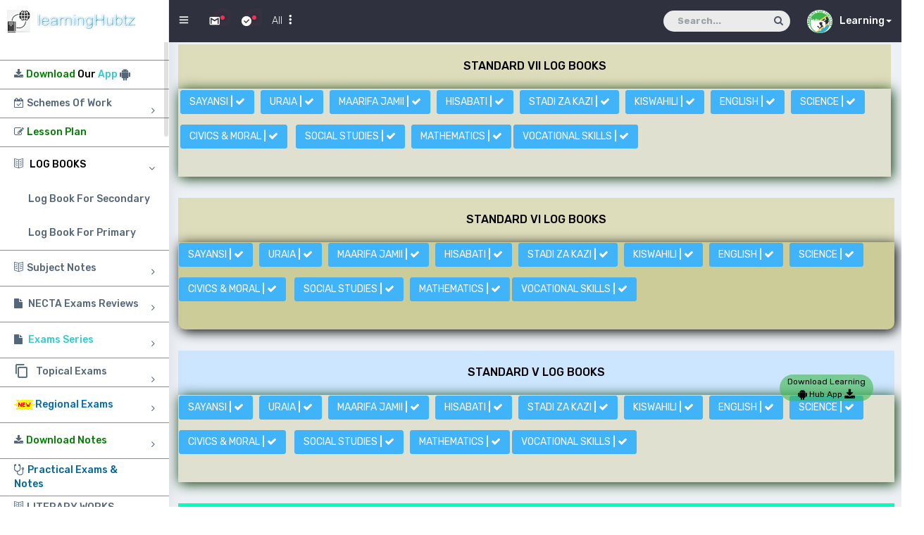

--- FILE ---
content_type: text/html; charset=UTF-8
request_url: http://learninghubtz.co.tz/log-books-for-primary-school.php
body_size: 10338
content:
<!DOCTYPE html>
<html lang="en">

<head>
<!-- Global site tag (gtag.js) - Google Analytics -->
<script async src="https://www.googletagmanager.com/gtag/js?id=UA-130626838-1"></script>
<script>
  window.dataLayer = window.dataLayer || [];
  function gtag(){dataLayer.push(arguments);}
  gtag('js', new Date());

  gtag('config', 'UA-130626838-1');
</script>
    <meta charset="utf-8">
    <meta http-equiv="X-UA-Compatible" content="IE=edge">
    <meta name="viewport" content="width=device-width, initial-scale=1">
  <meta property="og:title" content="LOG BOOKS For Primary School Teachers">
  <meta property="og:description" content="Download Log Book For Primary Schools In Tanzania, All Prepared To Fit All Teachers">
  <meta property="og:url" content="http://www.learninghubtz.co.tz/download-notes.php" />
  <meta property="og:image" content="http:www.learninghubtz.co.tz/books2.PNG">
    <meta name="keyword" content="Learning Hub learningHubtz, www.learninghubtz.co.tz, Scheme Of Work, Lesson Plan, LOG BOOKS, LESSON PLAN, Topical Exams, Necta Reviews, Past Papers, Examination Series">
    <meta property="og:type" content="article" />
    <meta name="author" content="RoofTop Technologies"> 
    <link rel="icon" type="image/png" sizes="16x16" href="plugins/images/logo.png">
    <title>LOG BOOKS FOR PRIMARY SCHOOL TEACHERS</title>
    <!-- Bootstrap Core CSS -->
    <link href="bootstrap/dist/css/bootstrap.min.css" rel="stylesheet">
    <!-- Menu CSS -->
    <link href="plugins/bower_components/sidebar-nav/dist/sidebar-nav.min.css" rel="stylesheet">
    <!-- animation CSS -->
    <link href="css/animate.css" rel="stylesheet">
    <!-- Custom CSS -->
    <link href="css/style.css" rel="stylesheet">
    <!-- color CSS -->
    <link href="css/colors/default.css" id="theme" rel="stylesheet">

    <link href="css/learning_hub.css" rel="stylesheet">

     <link rel="stylesheet" href="https://maxcdn.bootstrapcdn.com/font-awesome/4.5.0/css/font-awesome.min.css">
    
</head>

<body class="fix-header" oncopy="return false" oncut="return false" onpaste="return false">
    <!-- ============================================================== -->
    <!-- Preloader -->
    <!-- ============================================================== -->
    <div class="preloader">
        <svg class="circular" viewBox="25 25 50 50">
            <circle class="path" cx="50" cy="50" r="20" fill="none" stroke-width="2" stroke-miterlimit="10" />
        </svg>
    </div>
    <!-- ============================================================== -->
    <!-- Wrapper -->
    <!-- ============================================================== -->
    <div id="wrapper">
        <!-- ============================================================== -->
        <!-- Topbar header - style you can find in pages.scss -->
        <!-- ============================================================== -->
        <nav class="navbar navbar-default navbar-static-top m-b-0">
            <div class="navbar-header">
                <div class="top-left-part">
                    <!-- Logo -->
                    <a class="logo" href="index.php">
                        <!-- Logo icon image, you can use font-icon also --><b>
                        <!--This is dark logo icon--><img src="plugins/images/admin-logo.png" alt="home" class="dark-logo" /><!--This is light logo icon--><img src="plugins/images/admin-logo-dark.png" alt="home" class="light-logo" />
                     </b>
                        <!-- Logo text image you can use text also --><span class="hidden-xs">
                        <!--This is dark logo text--><img src="plugins/images/admin-text.png" alt="home" class="dark-logo" /><!--This is light logo text--><img src="plugins/images/admin-text-dark.png" alt="home" class="light-logo" />
                     </span> </a>
                </div>
                <!-- /Logo -->
                <!-- Search input and Toggle icon -->
                <ul class="nav navbar-top-links navbar-left">
                    <li><a href="javascript:void(0)" class="open-close waves-effect waves-light"><i class="ti-menu"></i></a></li>
                    <li class="dropdown">
                        <a class="dropdown-toggle waves-effect waves-light" data-toggle="dropdown" href="#"> <i class="mdi mdi-gmail"></i>
                            <div class="notify"> <span class="heartbit"></span> <span class="point"></span> </div>
                 </a>
                        
                        <ul class="dropdown-menu mailbox animated bounceInDown">
                            <li>
                                <div class="drop-title">Whats Is New</div>
                            </li>
                            <!--<li>
                                <div class="message-center">
                                    <a href="#">
                                        <div class="user-img"> <img src="plugins/images/users/pawandeep.jpg" alt="user" class="img-circle"> <span class="profile-status online pull-right"></span> </div>
                                        <div class="mail-contnet">
                                            <h5>Pavan kumar</h5> <span class="mail-desc">Just see the my admin!</span> <span class="time">9:30 AM</span> </div>
                                    </a>
                                
                                    <a href="#">
                                        <div class="user-img"> <img src="plugins/images/users/arijit.jpg" alt="user" class="img-circle"> <span class="profile-status away pull-right"></span> </div>
                                        <div class="mail-contnet">
                                            <h5>Arijit Sinh</h5> <span class="mail-desc">I am a singer!</span> <span class="time">9:08 AM</span> </div>
                                    </a>
                                    <a href="#">
                                        <div class="user-img"> <img src="plugins/images/users/pawandeep.jpg" alt="user" class="img-circle"> <span class="profile-status offline pull-right"></span> </div>
                                        <div class="mail-contnet">
                                            <h5>Pavan kumar</h5> <span class="mail-desc">Just see the my admin!</span> <span class="time">9:02 AM</span> </div>
                                    </a>
                                </div>
                            </li>-->
                            <li>
                            <!--    <a class="text-center" href="javascript:void(0);"> <strong>See all notifications</strong> <i class="fa fa-angle-right"></i> </a>-->
                            </li>
                        </ul>
                        <!-- /.dropdown-messages -->

                                            </li>
                    <!-- .Task dropdown -->
                    <li class="dropdown">
                        <a class="dropdown-toggle waves-effect waves-light" data-toggle="dropdown" href="#"> <i class="mdi mdi-check-circle"></i>
                            <div class="notify"><span class="heartbit"></span><span class="point"></span></div>
                        </a>
                        <ul class="dropdown-menu dropdown-tasks animated slideInUp">
                            <li>
                                <a href="#">
                                    <div>
                                        <p> <strong>Schemes Of Work</strong> <span class="pull-right text-muted">100% Completed</span> </p>
                                        <div class="progress progress-striped active">
                                            <div class="progress-bar progress-bar-success" role="progressbar" aria-valuenow="100" aria-valuemin="0" aria-valuemax="100" style="width: 100%"> <span class="sr-only">100% Complete (success)</span> </div>
                                        </div>
                                    </div>
                                </a>
                            </li>
                            <li class="divider"></li>
                            <li>
                                <a href="#">
                                    <div>
                                        <p> <strong>Lesson Notes</strong> <span class="pull-right text-muted">100% Complete</span> </p>
                                        <div class="progress progress-striped active">
                                            <div class="progress-bar progress-bar-info" role="progressbar" aria-valuenow="20" aria-valuemin="0" aria-valuemax="100" style="width: 100%"> <span class="sr-only">100% Complete</span> </div>
                                        </div>
                                    </div>
                                </a>
                            </li>
                            <li class="divider"></li>
                            <li>
                                <a href="#">
                                    <div>
                                        <p> <strong>Necta Reviews</strong> <span class="pull-right text-muted">90% Complete</span> </p>
                                        <div class="progress progress-striped active">
                                            <div class="progress-bar progress-bar-warning" role="progressbar" aria-valuenow="90" aria-valuemin="0" aria-valuemax="100" style="width: 90%"> <span class="sr-only">90% Complete </span> </div>
                                        </div>
                                    </div>
                                </a>
                            </li>
                            <li class="divider"></li>
                            <li>
                                <a href="#">
                                    <div>
                                        <p> <strong>Lesson Plan For Teachers</strong> <span class="pull-right text-muted">60% Complete</span> </p>
                                        <div class="progress progress-striped active">
                                            <div class="progress-bar progress-bar-danger" role="progressbar" aria-valuenow="60" aria-valuemin="0" aria-valuemax="100" style="width: 60%"> <span class="sr-only">60% Complete (danger)</span> </div>
                                        </div>
                                    </div>
                                </a>
                            </li>
                           
                        </ul>                    </li>
                    <!-- .Megamenu -->
                    <li class="mega-dropdown"> <a class="dropdown-toggle waves-effect waves-light" data-toggle="dropdown" href="#"><span class="hidden-xs">All</span> <i class="icon-options-vertical"></i></a>
                        <ul class="dropdown-menu mega-dropdown-menu animated bounceInDown">
                            <li class="col-sm-3">
                                <ul>
                                    <li class="dropdown-header"><b>FORM VI NECTA REVIEWS</b></li>
                                    <li><a href="form6-necta-exams-reviews.php?sb=Z3M%3D">GENERAL STUDIES</a></li>
                                    <li><a href="form6-necta-exams-reviews.php?sb=cGh5c2ljcw%3D%3D">PHYSICS</a></li>
                                    <li><a href="form6-necta-exams-reviews.php?sb=YmlvbG9neQ%3D%3D">BIOLOGY</a></li>
                                    <li><a href="form6-necta-exams-reviews.php?sb=Y2hlbWlzdHJ5">CHEMISTRY</a></li>
                                    <li><a href="form6-necta-exams-reviews.php?sb=bWF0aGVtYXRpY3M%3D">ADV. MATHEMATICS</a></li>
                                    <li><a href="form6-necta-exams-reviews.php?sb=YmFt">B.A.M</a></li>
                                    <li><a href="form6-necta-exams-reviews.php?sb=aGlzdG9yeQ%3D%3D">HISTORY</a></li>
                                    <li><a href="form6-necta-exams-reviews.php?sb=Z2VvZ3JhcGh5">GEOGRAPHY</a></li>
                                    <li><a href="form6-necta-exams-reviews.php?sb=a2lzd2FoaWxp">KISWAHILI</a></li>
                                    <li><a href="form6-necta-exams-reviews.php?sb=bGFuZ3VhZ2U%3D">ENGLISH-LANGUAGE</a></li>
                                    <li><a href="form6-necta-exams-reviews.php?sb=ZWNvbm9taWNz">ECONOMICS</a></li>
                                    <li><a href="form6-necta-exams-reviews.php?sb=Y29tbWVyY2U%3D">COMMERCE</a></li>
                                    <li><a href="form6-necta-exams-reviews.php?sb=YWNjb3VudHM%3D">ACCOUNTS</a></li>
                                    
                                </ul>
                            </li>
                            <li class="col-sm-3">
                                <ul>
                                    <li class="dropdown-header"><b>FORM IV NECTA REVIEWS</b></li>
                                    <li><a href="form4-necta-exams-reviews.php?sb=Y2l2aWNz">CIVICS</a></li>
                                    <li><a href="form4-necta-exams-reviews.php?sb=cGh5c2ljcw%3D%3D">PHYSICS</a></li>
                                    <li><a href="form4-necta-exams-reviews.php?sb=YmlvbG9neQ%3D%3D">BIOLOGY</a></li>
                                    <li><a href="form4-necta-exams-reviews.php?sb=Y2hlbWlzdHJ5">CHEMISTRY</a></li>
                                    <li><a href="form4-necta-exams-reviews.php?sb=bWF0aGVtYXRpY3M%3D">MATHEMATICS</a></li>
                                    <li><a href="form4-necta-exams-reviews.php?sb=aGlzdG9yeQ%3D%3D">HISTORY</a></li>
                                    <li><a href="form4-necta-exams-reviews.php?sb=Z2VvZ3JhcGh5">GEOGRAPHY</a></li>
                                    <li><a href="form4-necta-exams-reviews.php?sb=a2lzd2FoaWxp">KISWAHILI</a></li>
                                    <li><a href="form4-necta-exams-reviews.php?sb=ZW5nbGlzaA%3D%3D">ENGLISH</a></li>
                                    <li><a href="form4-necta-exams-reviews.php?sb=bGl0ZXJhdHVyZQ%3D%3D">ENG-LITERATURE</a></li>
                                    <li><a href="form4-necta-exams-reviews.php?sb=Y29tbWVyY2U%3D">COMMERCE</a></li>
                                    <li><a href="form4-necta-exams-reviews.php?sb=YmtlZXBpbmc%3D">B/KEEPING</a></li>
                                </ul>
                                


                               
                            </li>
                            <li class="col-sm-3">
                                <ul>
                                    <li class="dropdown-header"><b>FORM II NECTA REVIEWS</b></li>
                                   <li><a href="form2-necta-exams-reviews.php?sb=Y2l2aWNz">CIVICS</a></li>
                                    <li><a href="form2-necta-exams-reviews.php?sb=cGh5c2ljcw%3D%3D">PHYSICS</a></li>
                                    <li><a href="form2-necta-exams-reviews.php?sb=YmlvbG9neQ%3D%3D">BIOLOGY</a></li>
                                    <li><a href="form2-necta-exams-reviews.php?sb=Y2hlbWlzdHJ5">CHEMISTRY</a></li>
                                    <li><a href="form2-necta-exams-reviews.php?sb=bWF0aGVtYXRpY3M%3D">MATHEMATICS</a></li>
                                    <li><a href="form2-necta-exams-reviews.php?sb=aGlzdG9yeQ%3D%3D">HISTORY</a></li>
                                    <li><a href="form2-necta-exams-reviews.php?sb=Z2VvZ3JhcGh5">GEOGRAPHY</a></li>
                                    <li><a href="form2-necta-exams-reviews.php?sb=a2lzd2FoaWxp">KISWAHILI</a></li>
                                    <li><a href="form2-necta-exams-reviews.php?sb=ZW5nbGlzaA%3D%3D">ENGLISH</a></li>
                                    <li><a href="form2-necta-exams-reviews.php?sb=Y29tbWVyY2U%3D">COMMERCE</a></li>
                                    <li><a href="form2-necta-exams-reviews.php?sb=YmtlZXBpbmc%3D">B/KEEPING</a></li>
                                </ul>
                            </li>
                            <li class="col-sm-3">
                                <ul>
                                    <li class="dropdown-header">STD VII NECTA REVIEWS</li>
                                    <li><a href="std7-necta-exams-reviews.php?sb=c2F5YW5zaQ%3D%3D">SAYANSI</a></li>

<li><a href="std7-necta-exams-reviews.php?sb=bWFhcmlmYV9qYW1paQ%3D%3D">MAARIFA JAMII</a></li>

<li><a href="std7-necta-exams-reviews.php?sb=a2lzd2FoaWxp">KISWAHILI</a></li>

<li><a href="std7-necta-exams-reviews.php?sb=ZW5nbGlzaA%3D%3D">ENGLISH</a></li>

<li><a href="std7-necta-exams-reviews.php?sb=aGlzYWJhdGk%3D">HISABATI</a></li>

<li><a href="std7-necta-exams-reviews.php?sb=c2NpZW5jZQ%3D%3D">SCIENCE</a></li>

<li><a href="std7-necta-exams-reviews.php?sb=c29jaWFsX3N0dWRpZXM%3D">SOCIAL STUDIES</a></li>

<li><a href="std7-necta-exams-reviews.php?sb=bWF0aGVtYXRpY3M%3D">MATHEMATICS</a></li>



                                    
                                </ul>
                            </li>
                        </ul>                    </li>
                    <!-- /.Megamenu -->
                </ul>
                <ul class="nav navbar-top-links navbar-right pull-right">
                    <li>
                        <form role="search" class="app-search hidden-sm hidden-xs m-r-10">
                            <input type="text" placeholder="Search..." class="form-control"> <a href=""><i class="fa fa-search"></i></a> </form>
                    </li>
                    <li class="dropdown">
                        <a class="dropdown-toggle profile-pic" data-toggle="dropdown" href="#"> <img src="plugins/images/users/varun.jpg" alt="user-img" width="36" class="img-circle"><b class="hidden-xs">Learning</b><span class="caret"></span> </a>
                        <ul class="dropdown-menu dropdown-user animated flipInY">
                            <li>
                                <div class="dw-user-box">
                                    <div class="u-img"><img src="plugins/images/learning-hub.jpg" alt="user" /></div>
                                    <div class="u-text"><h4>Learning Hub Tanzania</h4>
                                        <p class="text-muted">info@learninghubtz.co.tz</p>
                                        
                                        </div>
                                </div>
                            </li>
                           <!-- <li role="separator" class="divider"></li>
                            <li><a href="#"><i class="ti-user"></i> My Profile</a></li>
                            <li><a href="#"><i class="ti-wallet"></i> My Balance</a></li>
                            <li><a href="#"><i class="ti-email"></i> Inbox</a></li>
                            <li role="separator" class="divider"></li>
                            <li><a href="#"><i class="ti-settings"></i> Account Setting</a></li>
                            <li role="separator" class="divider"></li>
                            <li><a href="#"><i class="fa fa-power-off"></i> Logout</a></li>
                        </ul>-->
                        <!-- /.dropdown-user -->                    </li>
                    <!-- /.dropdown -->
                </ul>
            </div>
            <!-- /.navbar-header -->
            <!-- /.navbar-top-links -->
            <!-- /.navbar-static-side -->
        </nav>
        <!-- End Top Navigation -->
        <!-- ============================================================== -->
        <!-- Left Sidebar - style you can find in sidebar.scss  -->
        <!-- ============================================================== -->
        <div class="navbar-default sidebar" role="navigation">
            <div class="sidebar-nav slimscrollsidebar">
                <div class="sidebar-head">
                    <h3><span class="fa-fw open-close"><i class="ti-close ti-menu"></i></span> <span class="hide-menu">Menu</span></h3> </div>
                <div class="user-profile">
                   
                </div>
                <ul class="nav" id="side-menu"><hr class="style1">
<li> <a href="https://play.google.com/store/apps/details?id=com.tanzania.learning.hub" class="waves-effect"  style="padding-top: 10px !important; padding-bottom: 10px !important;" download><i class="fa fa-download" aria-hidden="true"></i>
 <span class="hide-menu"><b><font color="green">Download </font><font color="#000;"> Our</font><b style="color: #33cccc;"> App </b> <i class="fa fa-android fa-lg" aria-hidden="true"></i></b> </span></a>
                     
                    </li>
<hr class="style1">
                    <li><a href="#" class="waves-effect" style="padding-top: 10px !important; padding-bottom: 10px !important;"><i class="fa fa-calendar-check-o" aria-hidden="true"></i> <span class="hide-menu"><b> Schemes Of Work</b> <span class="fa arrow"></span> </span></a>
<ul class="nav nav-second-level">
    <li> <a href="alevel-schemes-of-work.php"><i class="mdi mdi-clipboard-text fa-fw"></i> <span class="hide-menu">Alevel Schemes</span></a> </li>
    <li> <a href="schemes-of-work-for-secondary-school-teachers.php"><i class="mdi mdi-clipboard-text fa-fw"></i><span class="hide-menu">O-Level Schemes</span></a> </li>
<li><a href="schemes-of-work-for-new-syllabus-form-one-2025.php"><i class="mdi mdi-clipboard-text fa-fw"></i><span class="hide-menu"><strong>FORM I NEW</strong></span></a></li>

    <li> <a href="#"><i class="mdi mdi-clipboard-text fa-fw"></i><span class="hide-menu"><b>Primary Schemes</b> <span class="fa arrow"></span> </span></a>
<ul class="nav nav-second-level">
    <li> <a href="english-medium-schemes-of-work.php"><span class="hide-menu">English Medium School</span></a> </li>
<li> <a href="swahili-medium-schemes-of-work.php"><span class="hide-menu">Swahili Medium School</span></a> </li>
<li> <a href="schemes-of-work-for-nursery-maazimio-awali.php"><span  class="hide-menu"> <strong> Nursery / Awali</strong> </span></a></li>
</ul>
</li>
 <li> <a href="schemes-of-work-primary-secondary.php"><b style="color: green;">All Schemes Links</b></span></a> </li>  
                    </li>
                  </li> 
                  </ul>       
<hr class="style1">
<li> <a href="lesson-plan.php" class="waves-effect"  style="padding-top: 10px !important; padding-bottom: 10px !important;"><i class="fa fa-edit" aria-hidden="true"></i>
 <span class="hide-menu"><b><font color="green">Lesson Plan</font></b> </span></a>
                     
                    </li>
<hr class="style1">
      <li> <a href="#" class="waves-effect"><i class="icon-book-open" aria-hidden="true"></i>  <span class="hide-menu">&nbsp;<b><font color="#000;">LOG BOOKS</font></b> <span class="fa arrow"></span> </span></a>
<ul class="nav nav-second-level">
      <li> <a href="log-books-for-secondary-school.php">  <span class="hide-menu"><b>Log Book For Secondary</b></span></a> </li>                  
     <li> <a href="log-books-for-primary-school.php">  <span class="hide-menu"><b>Log Book For Primary</b></span></a> </li>
  
</ul>
</li>
<hr class="style1">
<li> <a href="#" class="waves-effect"><i class="icon-book-open" aria-hidden="true"></i> <span class="hide-menu"><b>Subject Notes</b> <span class="fa arrow"></span></span></a> 
   <ul class="nav nav-second-level">
      <li> <a href="subject-notes.php"><i class="fa fa-file" aria-hidden="true"></i>  <span class="hide-menu"><b>Secondary Notes</b></span></a> </li>                  
     <li> <a href="primary-school-notes.php"><i class="fa fa-file" aria-hidden="true"></i>  <span class="hide-menu"><b>Primary Notes</b></span></a> </li>
</ul>
                    </li>
<hr class="style1">

             <li> <a href="#" class="waves-effect"><i class="fa fa-file" aria-hidden="true"></i> <span class="hide-menu">&nbsp;<b>NECTA Exams Reviews</b> <span class="fa arrow"></span> </span></a>
<ul class="nav nav-second-level">
      <li> <a href="form-six-necta-exams-reviews.php"><i class="fa fa-file" aria-hidden="true"></i>  <span class="hide-menu"><b>Form Six NECTA Exams</b></span></a> </li>                  
     <li> <a href="form-four-necta-exams-reviews.php"><i class="fa fa-file" aria-hidden="true"></i>  <span class="hide-menu"><b>Form Four NECTA Exams</b></span></a> </li>
     <li> <a href="form-two-necta-exams-reviews.php"><i class="fa fa-file" aria-hidden="true"></i> <span class="hide-menu"><b>Form Two NECTA Exams</b></span></a> </li>
  <li> <a href="std-seven-necta-self-tests.php"><i class="fa fa-file" aria-hidden="true"></i> <span class="hide-menu"><b>STD VII NECTA Exams</b></span></a> </li>
    <li> <a href="std-four-necta-self-tests.php"><i class="fa fa-file" aria-hidden="true"></i> <span class="hide-menu"><b>STD IV NECTA Exams</b></span></a> </li>

    <li> <a href="all-necta-exams-reviews.php"> <b style="color: green;">ALL NECTA REVIEWS</b> </a> </li>

    </ul>
    </li>
    <hr class="style1">
               <li> <a href="#" class="waves-effect"><i class="fa fa-file" aria-hidden="true"></i> <span class="hide-menu">&nbsp;<b style="color: #33cccc;">Exams Series</font></b> <span class="fa arrow"></span> </span></a>
<ul class="nav nav-second-level">
    <li> <a href="secondary-exams-series.php"><i class="fa fa-file" aria-hidden="true"></i> <span class="hide-menu"><b>Secondary Exams</b></span></a> </li>
    <li> <a href="primary-exams-series.php"><i class="fa fa-file" aria-hidden="true"></i> <span class="hide-menu"><b>Primary Exams</b></span></a> </li>
     </ul>
    </li>
    <hr class="style1">
<li> <a href="#" class="waves-effect"  style="padding-top: 4px !important; padding-bottom: 6px !important;"><i class="mdi mdi-content-copy fa-fw"></i> <span class="hide-menu"><b>Topical Exams</b> 
<span class="fa arrow"></span></span></a>
 <ul class="nav nav-second-level">
    <li> <a href="secondary-topical-questions.php"><i class="fa fa-file" aria-hidden="true"></i> <span class="hide-menu"><b>Secondary Topical Qns.</b></span></a> </li>
    <li> <a href="topical-exams.php"><i class="fa fa-file" aria-hidden="true"></i> <span class="hide-menu"><b>Secondary Topical Exams</b></span></a> </li>
     <li> <a href="primary-topical-questions.php"><i class="fa fa-file" aria-hidden="true"></i> <span class="hide-menu"><b>Primary Topical Qns.</b></span></a> </li>
     </ul>
        
    </li>
<hr class="style1">

<li> <a href="#" class="waves-effect">
 <span class="hide-menu"><b><font color="#006bb3"><img src="new.GIF" />Regional Exams</font></b> <span class="fa arrow"></span></span></a>

 <ul class="nav nav-second-level">
    <li> <a href="secondary-mock-pre-national-reginal-exams.php"><i class="fa fa-file" aria-hidden="true"></i> <span class="hide-menu"><b>Secondary Regional Exams</b></span></a> </li>
 
     <li> <a href="primary-mock-pre-national-regional-exams.php"><i class="fa fa-file" aria-hidden="true"></i> <span class="hide-menu"><b style="color: green;">Primary Regional Exams</b></span></a> </li>
     </ul> 

                    </li>
  <hr class="style1">

    <li> 

    <a href="#" class="waves-effect"><i class="fa fa-download" aria-hidden="true"></i>
 <span class="hide-menu"><b><font color="green">Download Notes</font> <span class="fa arrow"></b></span></span></a>
  
<ul class="nav nav-second-level">

    <li> <a href="download-notes.php"><i class="fa fa-download" aria-hidden="true"></i>  <span class="hide-menu"><b>Secondary Notes</b> </span></a> </li>                  
     <li> <a href="download-primary-notes.php"><i class="fa fa-download" style="color: green;" aria-hidden="true"></i>  <span class="hide-menu"><b>Primary Notes</b></span></a> </li>
</ul>


                    </li>

<hr class="style1">
<li> <a href="secondary-practical-exams-and-practical-notes.php" class="waves-effect"  style="padding-top: 6px !important; padding-bottom: 6px !important;"> <b><i class="fa fa-stethoscope fa-lg" aria-hidden="true" style="color: 000;" aria-hidden="true"></i></i></b> <span class="hide-menu"><b><font color="#006699">Practical Exams & Notes</font></b></span></a>
</li>

<hr class="style1">
<li> <a href="Analysis-of-literary-works- uchambuzi-wa-kazi-za-fasihi-andishi.php" class="waves-effect"  style="padding-top: 6px !important; padding-bottom: 6px !important;"> <i class="icon-book-open" aria-hidden="true"></i> <span class="hide-menu"><b>LITERARY WORKS</b></span></a>
</li>
                    <hr class="style1">

  <li>
<a href="matokeo-darasa-la-saba-2025.php" class="waves-effect"  style="padding-top: 6px !important; padding-bottom: 6px !important;">
 <b><font color="#006bb3"><img src="new.GIF" />STD VII RESULTS 2025</font></a>
</li>                  

 <hr class="style1">
 
   <!-- <li> <a href="modal-papers.php" class="waves-effect"  style="padding-top: 6px !important; padding-bottom: 6px !important;"><i class="mdi mdi-clipboard-text" aria-hidden="true"></i>
 <span class="hide-menu"><b><font color="green">New Format Exams</font></b> </span></a>

                    </li>
  <hr class="style1">
  -->
    <li> <a href="brain-ignaiter.php" class="waves-effect" style="padding-top: 9px !important; padding-bottom: 9px !important;"> <i class="wi wi-sunrise"></i>
 <span class="hide-menu"><b>Brain Ignaiter</b> </span></a>

                    </li>
            
  <hr class="style1">
 <li> <a href="#" class="waves-effect"><i class="fa fa-book fa-lg" aria-hidden="true"></i> 
<span class="hide-menu"><b style="color: #00ace6;">Useful Resources</b> <span class="fa arrow"></span> </span></a>

<ul class="nav nav-second-level">

<li> <a href="Analysis-of-literary-works- uchambuzi-wa-kazi-za-fasihi-andishi.php" class="waves-effect"> <span class="hide-menu"><b>Literary Works</b></span></a>
</li>

<li> <a href="methali-zote-za-kiswahili.php" class="waves-effect"> <span class="hide-menu"><b>Methali Za Kiswahili</b></span></a>
</li>
<li> <a href="form-four-necta-results-2024.php" class="waves-effect"> <span class="hide-menu"><b>Form Four Necta Results 2024 </b></span></a>
</li>
 <li> <a href="form-two-necta-results-2024.php" class="waves-effect"> <span class="hide-menu"><b>Form Two Necta Results 2024</b></span></a>
</li>
<li> <a href="vitendawili-vya-kiswahili-na-majibu-yake.php" class="waves-effect"> <span class="hide-menu"><b>Vitendawili Vya Kiswahili</b></span></a>
</li>

<li>
<a href="form-six-necta-results-2023.php" class="waves-effect"  style="padding-top: 6px !important; padding-bottom: 6px !important;">
 <b><font color="#006bb3">FORM VI NECTA RESULTS 2023</font></a>
</li>

<li>
<a href="uchaguzi-wa-wanafunzi-kidato-cha-tano-form-five selection-2023.php" class="waves-effect"> <span class="hide-menu"><b>Form Five Selection 2023</b></span></a>
</li>

<li> <a href="form-one-selection-2022.php" class="waves-effect"> <span class="hide-menu"><b>Form One Selection 2022 </b></span></a>
</li>

<li> <a href="uchaguzi-wa-wanafunzi-kidato-cha-tano-form-five selection-2022.php" class="waves-effect"> <span class="hide-menu"><b> Form V Selecton-2022 </b></span></a>
</li>
           
</ul>
</li>

             <hr class="style1">
             
    <li> <a href="about-learning-hub-tanzania.php" class="waves-effect"  style="padding-top: 6px !important; padding-bottom: 6px !important;"><i class="mdi mdi-information-variant"></i> <span class="hide-menu"><b>About Us</b> </span></a>

                    </li>
             <hr class="style1">
                </ul>            </div>
        </div>
        <!-- ============================================================== -->
        <!-- End Left Sidebar -->
        <!-- ============================================================== -->
        <!-- ============================================================== -->
        <!-- Page Content -->
        <!-- ============================================================== -->
 
        <div id="page-wrapper">
            <div class="container-fluid" style="padding-left: 3px; padding-right: 3px; padding-top: 2px;">
               
                <!-- .row -->
                <div class="row">
                                    <div class="col-lg-12 col-md-12 col-sm-12 col-xs-12" style="margin-left: 10px; margin-right: 10px; padding-right: 32px; padding-top: 1px;">
                        <div class="panel" style="margin-right: 5px;">
                            <div class="panel-heading exam22"><B><CENTER>STANDARD VII LOG BOOKS</CENTER></B></div>
                           <div class="panel-body  objective1" style="padding-left: 3px; padding-right: 3px; padding-top: 2px;">
   
 

<a href="download-primary-log-book.php?fm=ZDc%3D&sub=c2NpZW5jZQ%3D%3D " class="btn btn-md btn-info  exam-btn">SAYANSI <b>|</b> <span class="fa fa-check" aria-hidden="true"></span></a>
&nbsp;&nbsp;<a href="download-primary-log-book.php?fm=ZDc%3D&sub=Y2l2aWNz " class="btn btn-md btn-info  exam-btn">URAIA <b>|</b> <span class="fa fa-check" aria-hidden="true"></span></a>
&nbsp;&nbsp;<a href="download-primary-log-book.php?fm=ZDc%3D&sub=c29jaWFs " class="btn btn-md btn-info  exam-btn">MAARIFA JAMII <b>|</b> <span class="fa fa-check" aria-hidden="true"></span></a>
&nbsp;&nbsp;<a href="download-primary-log-book.php?fm=ZDc%3D&sub=bWF0aGVtYXRpY3M%3D " class="btn btn-md btn-info  exam-btn">HISABATI <b>|</b> <span class="fa fa-check" aria-hidden="true"></span></a>&nbsp;&nbsp;
<a href="download-primary-log-book.php?fm=ZDc%3D&sub=dm9jYXRpb25hbA%3D%3D " class="btn btn-md btn-info  exam-btn">STADI ZA KAZI <b>|</b> <span class="fa fa-check" aria-hidden="true"></span></a>
&nbsp;&nbsp;<a href="download-primary-log-book.php?fm=ZDc%3D&sub=a2lzd2FoaWxp" class="btn btn-md btn-info exam-btn">KISWAHILI <b>|</b> <span class="fa fa-check" aria-hidden="true"></span></a>&nbsp;&nbsp;
<a href="download-primary-log-book.php?fm=cDc%3D&sub=ZW5nbGlzaA%3D%3D" class="btn btn-md btn-info exam-btn">ENGLISH <b>|</b> <span class="fa fa-check" aria-hidden="true"></span></a> &nbsp;&nbsp;<a href="download-primary-log-book.php?fm=cDc%3D&sub=c2NpZW5jZQ%3D%3D " class="btn btn-md btn-info  exam-btn">SCIENCE <b>|</b> <span class="fa fa-check" aria-hidden="true"></span></a> &nbsp;&nbsp;
<a href="download-primary-log-book.php?fm=cDc%3D&sub=Y2l2aWNz "  class="btn btn-md btn-info  exam-btn">CIVICS & MORAL <b>|</b> <i class="fa fa-check" aria-hidden="true"></i></a> &nbsp;&nbsp;
<a href="download-primary-log-book.php?fm=cDc%3D&sub=c29jaWFs "  class="btn btn-md btn-info  exam-btn">SOCIAL STUDIES <b>|</b> <i class="fa fa-check" aria-hidden="true"></i></a> &nbsp;&nbsp;<a href="download-primary-log-book.php?fm=cDc%3D&sub=bWF0aGVtYXRpY3M%3D "  class="btn btn-md btn-info exam-btn">MATHEMATICS <b>|</b> <i class="fa fa-check" aria-hidden="true"></i></a>
<a href="download-primary-log-book.php?fm=cDc%3D&sub=dm9jYXRpb25hbA%3D%3D " class="btn btn-md btn-info  exam-btn">VOCATIONAL SKILLS <b>|</b> <span class="fa fa-check" aria-hidden="true"></span></a>
                           </div> 
                            
                        </div>
                           <div class="panel">
                            <div class="panel-heading exam22"><B><CENTER>STANDARD VI LOG BOOKS</CENTER></B></div>
                           <div class="panel-body exam2" style="padding-left: 1px; padding-right: 2px; padding-top: 1px;">                             
 

<a href="download-primary-log-book.php?fm=ZDY%3D&sub=c2NpZW5jZQ%3D%3D " class="btn btn-md btn-info  exam-btn">SAYANSI <b>|</b> <span class="fa fa-check" aria-hidden="true"></span></a>
&nbsp;&nbsp;<a href="download-primary-log-book.php?fm=ZDY%3D&sub=Y2l2aWNz " class="btn btn-md btn-info  exam-btn">URAIA <b>|</b> <span class="fa fa-check" aria-hidden="true"></span></a>
&nbsp;&nbsp;<a href="download-primary-log-book.php?fm=ZDY%3D&sub=c29jaWFs " class="btn btn-md btn-info  exam-btn">MAARIFA JAMII <b>|</b> <span class="fa fa-check" aria-hidden="true"></span></a>
&nbsp;&nbsp;<a href="download-primary-log-book.php?fm=ZDY%3D&sub=bWF0aGVtYXRpY3M%3D " class="btn btn-md btn-info  exam-btn">HISABATI <b>|</b> <span class="fa fa-check" aria-hidden="true"></span></a>&nbsp;&nbsp;
<a href="download-primary-log-book.php?fm=ZDY%3D&sub=dm9jYXRpb25hbA%3D%3D " class="btn btn-md btn-info  exam-btn">STADI ZA KAZI <b>|</b> <span class="fa fa-check" aria-hidden="true"></span></a>
&nbsp;&nbsp;<a href="download-primary-log-book.php?fm=ZDY%3D&sub=a2lzd2FoaWxp" class="btn btn-md btn-info exam-btn">KISWAHILI <b>|</b> <span class="fa fa-check" aria-hidden="true"></span></a>&nbsp;&nbsp;
<a href="download-primary-log-book.php?fm=cDY%3D&sub=ZW5nbGlzaA%3D%3D" class="btn btn-md btn-info exam-btn">ENGLISH <b>|</b> <span class="fa fa-check" aria-hidden="true"></span></a> &nbsp;&nbsp;<a href="download-primary-log-book.php?fm=cDY%3D&sub=c2NpZW5jZQ%3D%3D " class="btn btn-md btn-info  exam-btn">SCIENCE <b>|</b> <span class="fa fa-check" aria-hidden="true"></span></a> &nbsp;&nbsp;
<a href="download-primary-log-book.php?fm=cDY%3D&sub=Y2l2aWNz "  class="btn btn-md btn-info  exam-btn">CIVICS & MORAL <b>|</b> <i class="fa fa-check" aria-hidden="true"></i></a> &nbsp;&nbsp;
<a href="download-primary-log-book.php?fm=cDY%3D&sub=c29jaWFs "  class="btn btn-md btn-info  exam-btn">SOCIAL STUDIES <b>|</b> <i class="fa fa-check" aria-hidden="true"></i></a> &nbsp;&nbsp;<a href="download-primary-log-book.php?fm=cDY%3D&sub=bWF0aGVtYXRpY3M%3D "  class="btn btn-md btn-info exam-btn">MATHEMATICS <b>|</b> <i class="fa fa-check" aria-hidden="true"></i></a>
<a href="download-primary-log-book.php?fm=cDY%3D&sub=dm9jYXRpb25hbA%3D%3D " class="btn btn-md btn-info  exam-btn">VOCATIONAL SKILLS <b>|</b> <span class="fa fa-check" aria-hidden="true"></span></a>
    
                           </div> 
                            
                        </div>
                         <div class="panel">
                            <div class="panel-heading exam33"><B><CENTER>STANDARD V LOG BOOKS</CENTER></B></div>
                           <div class="panel-body objective1" style="padding-left: 1px; padding-right: 2px; padding-top: 1px;">
                               


<a href="download-primary-log-book.php?fm=ZDU%3D&sub=c2NpZW5jZQ%3D%3D " class="btn btn-md btn-info  exam-btn">SAYANSI <b>|</b> <span class="fa fa-check" aria-hidden="true"></span></a>
&nbsp;&nbsp;<a href="download-primary-log-book.php?fm=ZDU%3D&sub=Y2l2aWNz " class="btn btn-md btn-info  exam-btn">URAIA <b>|</b> <span class="fa fa-check" aria-hidden="true"></span></a>
&nbsp;&nbsp;<a href="download-primary-log-book.php?fm=ZDU%3D&sub=c29jaWFs " class="btn btn-md btn-info  exam-btn">MAARIFA JAMII <b>|</b> <span class="fa fa-check" aria-hidden="true"></span></a>
&nbsp;&nbsp;<a href="download-primary-log-book.php?fm=ZDU%3D&sub=bWF0aGVtYXRpY3M%3D " class="btn btn-md btn-info  exam-btn">HISABATI <b>|</b> <span class="fa fa-check" aria-hidden="true"></span></a>&nbsp;&nbsp;
<a href="download-primary-log-book.php?fm=ZDU%3D&sub=dm9jYXRpb25hbA%3D%3D " class="btn btn-md btn-info  exam-btn">STADI ZA KAZI <b>|</b> <span class="fa fa-check" aria-hidden="true"></span></a>
&nbsp;&nbsp;<a href="download-primary-log-book.php?fm=ZDU%3D&sub=a2lzd2FoaWxp" class="btn btn-md btn-info exam-btn">KISWAHILI <b>|</b> <span class="fa fa-check" aria-hidden="true"></span></a>&nbsp;&nbsp;
<a href="download-primary-log-book.php?fm=cDU%3D&sub=ZW5nbGlzaA%3D%3D" class="btn btn-md btn-info exam-btn">ENGLISH <b>|</b> <span class="fa fa-check" aria-hidden="true"></span></a> &nbsp;&nbsp;<a href="download-primary-log-book.php?fm=cDU%3D&sub=c2NpZW5jZQ%3D%3D " class="btn btn-md btn-info  exam-btn">SCIENCE <b>|</b> <span class="fa fa-check" aria-hidden="true"></span></a> &nbsp;&nbsp;
<a href="download-primary-log-book.php?fm=cDU%3D&sub=Y2l2aWNz "  class="btn btn-md btn-info  exam-btn">CIVICS & MORAL <b>|</b> <i class="fa fa-check" aria-hidden="true"></i></a> &nbsp;&nbsp;
<a href="download-primary-log-book.php?fm=cDU%3D&sub=c29jaWFs "  class="btn btn-md btn-info  exam-btn">SOCIAL STUDIES <b>|</b> <i class="fa fa-check" aria-hidden="true"></i></a> &nbsp;&nbsp;<a href="download-primary-log-book.php?fm=cDU%3D&sub=bWF0aGVtYXRpY3M%3D "  class="btn btn-md btn-info exam-btn">MATHEMATICS <b>|</b> <i class="fa fa-check" aria-hidden="true"></i></a>
<a href="download-primary-log-book.php?fm=cDU%3D&sub=dm9jYXRpb25hbA%3D%3D " class="btn btn-md btn-info  exam-btn">VOCATIONAL SKILLS <b>|</b> <span class="fa fa-check" aria-hidden="true"></span></a>
  </div> 
                            
                        </div>
                         <div class="panel">
                            <div class="panel-heading exam44"><B><CENTER>STANDARD IV LOG BOOKS</CENTER></B></div>
                           <div class="panel-body objective3" style="padding-left: 1px; padding-right: 2px; padding-top: 1px;">
                               

<a href="download-primary-log-book.php?fm=ZDQ%3D&sub=c2NpZW5jZQ%3D%3D " class="btn btn-md btn-info  exam-btn">SAYANSI <b>|</b> <span class="fa fa-check" aria-hidden="true"></span></a>
&nbsp;&nbsp;<a href="download-primary-log-book.php?fm=ZDQ%3D&sub=Y2l2aWNz " class="btn btn-md btn-info  exam-btn">URAIA <b>|</b> <span class="fa fa-check" aria-hidden="true"></span></a>
&nbsp;&nbsp;<a href="download-primary-log-book.php?fm=ZDQ%3D&sub=c29jaWFs " class="btn btn-md btn-info  exam-btn">MAARIFA JAMII <b>|</b> <span class="fa fa-check" aria-hidden="true"></span></a>
&nbsp;&nbsp;<a href="download-primary-log-book.php?fm=ZDQ%3D&sub=bWF0aGVtYXRpY3M%3D " class="btn btn-md btn-info  exam-btn">HISABATI <b>|</b> <span class="fa fa-check" aria-hidden="true"></span></a>&nbsp;&nbsp;
<a href="download-primary-log-book.php?fm=ZDQ%3D&sub=dm9jYXRpb25hbA%3D%3D " class="btn btn-md btn-info  exam-btn">STADI ZA KAZI <b>|</b> <span class="fa fa-check" aria-hidden="true"></span></a>
&nbsp;&nbsp;<a href="download-primary-log-book.php?fm=ZDQ%3D&sub=a2lzd2FoaWxp" class="btn btn-md btn-info exam-btn">KISWAHILI <b>|</b> <span class="fa fa-check" aria-hidden="true"></span></a>&nbsp;&nbsp;
<a href="download-primary-log-book.php?fm=cDQ%3D&sub=ZW5nbGlzaA%3D%3D" class="btn btn-md btn-info exam-btn">ENGLISH <b>|</b> <span class="fa fa-check" aria-hidden="true"></span></a> &nbsp;&nbsp;<a href="download-primary-log-book.php?fm=cDQ%3D&sub=c2NpZW5jZQ%3D%3D " class="btn btn-md btn-info  exam-btn">SCIENCE <b>|</b> <span class="fa fa-check" aria-hidden="true"></span></a> &nbsp;&nbsp;
<a href="download-primary-log-book.php?fm=cDQ%3D&sub=Y2l2aWNz "  class="btn btn-md btn-info  exam-btn">CIVICS & MORAL <b>|</b> <i class="fa fa-check" aria-hidden="true"></i></a> &nbsp;&nbsp;
<a href="download-primary-log-book.php?fm=cDQ%3D&sub=c29jaWFs "  class="btn btn-md btn-info  exam-btn">SOCIAL STUDIES <b>|</b> <i class="fa fa-check" aria-hidden="true"></i></a> &nbsp;&nbsp;<a href="download-primary-log-book.php?fm=cDQ%3D&sub=bWF0aGVtYXRpY3M%3D "  class="btn btn-md btn-info exam-btn">MATHEMATICS <b>|</b> <i class="fa fa-check" aria-hidden="true"></i></a>
&nbsp;&nbsp;<a href="download-primary-log-book.php?fm=cDQ%3D&sub=Z2VvZ3JhcGh5X2Vudg%3D%3D "  class="btn btn-md btn-info exam-btn">GEOGRAPHY & ENV. <b>|</b> <i class="fa fa-check" aria-hidden="true"></i></a>                 
       
                           </div> 
                            
                        </div>
<div class="panel">
<div class="panel-heading exam11"><B><CENTER>STANDARD III LOG BOOKS</CENTER></B></div>
<div class="panel-body head3" style="padding-left: 1px; padding-right: 2px; padding-top: 1px; color:#000000 !important;">
  <font color="#000">

 

<a href="download-primary-log-book.php?fm=ZDM%3D&sub=c2NpZW5jZQ%3D%3D " class="btn btn-md btn-info  exam-btn">SAYANSI <b>|</b> <span class="fa fa-check" aria-hidden="true"></span></a>
&nbsp;&nbsp;<a href="download-primary-log-book.php?fm=ZDM%3D&sub=Y2l2aWNz " class="btn btn-md btn-info  exam-btn">URAIA <b>|</b> <span class="fa fa-check" aria-hidden="true"></span></a>
&nbsp;&nbsp;<a href="download-primary-log-book.php?fm=ZDM%3D&sub=c29jaWFs " class="btn btn-md btn-info  exam-btn">MAARIFA JAMII <b>|</b> <span class="fa fa-check" aria-hidden="true"></span></a>
&nbsp;&nbsp;<a href="download-primary-log-book.php?fm=ZDM%3D&sub=bWF0aGVtYXRpY3M%3D " class="btn btn-md btn-info  exam-btn">HISABATI <b>|</b> <span class="fa fa-check" aria-hidden="true"></span></a>&nbsp;&nbsp;
<a href="download-primary-log-book.php?fm=ZDM%3D&sub=dm9jYXRpb25hbA%3D%3D " class="btn btn-md btn-info  exam-btn">STADI ZA KAZI <b>|</b> <span class="fa fa-check" aria-hidden="true"></span></a>
&nbsp;&nbsp;<a href="download-primary-log-book.php?fm=ZDM%3D&sub=a2lzd2FoaWxp" class="btn btn-md btn-info exam-btn">KISWAHILI <b>|</b> <span class="fa fa-check" aria-hidden="true"></span></a>&nbsp;&nbsp;
<a href="download-primary-log-book.php?fm=cDM%3D&sub=ZW5nbGlzaA%3D%3D" class="btn btn-md btn-info exam-btn">ENGLISH <b>|</b> <span class="fa fa-check" aria-hidden="true"></span></a> &nbsp;&nbsp;<a href="download-primary-log-book.php?fm=cDM%3D&sub=c2NpZW5jZQ%3D%3D " class="btn btn-md btn-info  exam-btn">SCIENCE <b>|</b> <span class="fa fa-check" aria-hidden="true"></span></a> &nbsp;&nbsp;
<a href="download-primary-log-book.php?fm=cDM%3D&sub=Y2l2aWNz "  class="btn btn-md btn-info  exam-btn">CIVICS & MORAL <b>|</b> <i class="fa fa-check" aria-hidden="true"></i></a> &nbsp;&nbsp;
<a href="download-primary-log-book.php?fm=cDM%3D&sub=c29jaWFs "  class="btn btn-md btn-info  exam-btn">SOCIAL STUDIES <b>|</b> <i class="fa fa-check" aria-hidden="true"></i></a> &nbsp;&nbsp;<a href="download-primary-log-book.php?fm=cDM%3D&sub=bWF0aGVtYXRpY3M%3D "  class="btn btn-md btn-info exam-btn">MATHEMATICS <b>|</b> <i class="fa fa-check" aria-hidden="true"></i></a>
 &nbsp;&nbsp;<a href="download-primary-log-book.php?fm=cDM%3D&sub=Z2VvZ3JhcGh5X2Vudg%3D%3D "  class="btn btn-md btn-info exam-btn">GEOGRAPHY & ENV <b>|</b> <i class="fa fa-check" aria-hidden="true"></i></a>          

             </font>                   
                           </div> 
                            
                        </div>



                        <a href="https://api.whatsapp.com/send?phone=255769929722&text=http://learninghubtz.co.tz/%20Hello%21%20LearningHubtz!%20Please%20respond%20my%20request%20as%20follows:" class="float pull-left" target="_blank">
<i class="fa fa-whatsapp my-float"></i>
</a><a href="https://play.google.com/store/apps/details?id=com.tz.learninghubtanzania.learninghub" class="btn btn-sm pull-right float2" target="_blank">
Download Learning<br>
<b><i class="fa fa-android fa-lg" aria-hidden="true"></i></b> Hub App <b><i class="fa fa-download fa-lg" aria-hidden="true"></i></b>

</a>                        <div class="alert alert-info"><h3><center><img class="img responsive pull-left" src="plugins/images/call11.PNG">For Call,Sms&WhatsApp: <b>255769929722 / 255754805256</b><img class="img responsive pull-right" src="plugins/images/call22.PNG"> </center></h3> </div>

        
                    </div>
                <div class="col-lg-12 col-md-12 col-sm-12 col-xs-12" style="padding-left: 0px; padding-right: 0px; padding-top: 1px;">
                        <div class="panel panel-default" style="padding-left: 0px; padding-right: 0px; padding-top: 1px;">
                            <br><div class="alert alert-default">
<center>

<a href="matokeo-darasa-la-saba-2025.php" class="btn btn-md necta1" style="margin-bottom: 10px;"> 
 <b><font color="#006bb3"><img src="new.GIF" /> Matokeo Darasa VII 2025</b></a> &nbsp; 
<a href="form-two-necta-results-2024.php" class="btn btn-md necta1" style="margin-bottom: 10px;"> 
 <b><font color="#006bb3"> Matokeo KIDATO CHA II 2024</b></a> &nbsp;
<a href="matokeo-darasa-la-nne-2024.php" class="btn btn-md necta1" style="margin-bottom: 10px;"> 
 <b><font color="#006bb3"><i class="fas fa-hand-point-right"></i> <img src="new.GIF" /> Matokeo Darasa IV 2024</b></a> &nbsp; 
<a href="secondary-mock-pre-national-reginal-exams.php" class="btn btn-md necta1" style="margin-bottom: 10px;">  <i class="fas fa-hand-point-right"></i><img src="new.GIF" /> <b>SECONDARY REGIONAL EXAMS</b> </a> &nbsp;
<a href="primary-mock-pre-national-regional-exams.php" class="btn btn-md necta1" style="margin-bottom: 10px;">  <i class="fas fa-hand-point-right"></i> <b>PRIMARY REGIONAL EXAMS</b> </a> &nbsp;

 <a href="http://learninghubtz.co.tz/form-six-necta-exams-reviews.php" class="btn btn-md necta1" style="margin-bottom: 10px;">  <i class="fas fa-hand-point-right"></i> &nbsp; <b>FORM VI NECTA REVIEWS</b> </a> &nbsp; 
                             
<a href="form-four-necta-exams-reviews.php" class="btn btn-md necta1" style="margin-bottom: 10px;">  <i class="fas fa-hand-point-right"></i> &nbsp; <b>FORM IV NECTA REVIEWS</b> </a>

<a href="form-four-necta-exams-reviews.php" class="btn btn-md necta1" style="margin-bottom: 10px;">  <i class="fas fa-hand-point-right"></i> &nbsp; <b>FORM II NECTA REVIEWS</b> </a> &nbsp; 

<a href="std-seven-necta-self-tests.php" class="btn btn-md necta1" style="margin-bottom: 10px;">  <i class="fas fa-hand-point-right"></i> &nbsp; <b>STD VII NECTA REVIEWS</b> </a> &nbsp; 
    
<a href="std-four-necta-self-tests.php" class="btn btn-md necta1" style="margin-bottom: 10px;">  <i class="fas fa-hand-point-right"></i> &nbsp; <b>STD IV NECTA REVIEWS</b> </a> &nbsp; 

<a href="secondary-exams-series.php" class="btn btn-md necta1" style="margin-bottom: 10px;">  <i class="fas fa-hand-point-right"></i> &nbsp; <b>SECONDARY EXAMS SERIES</b> </a>
<a href="primary-exams-series.php.php" class="btn btn-md necta1" style="margin-bottom: 10px;">  <i class="fas fa-hand-point-right"></i> &nbsp; <b>PRIMARY EXAMS SERIES</b> </a> &nbsp; 

<a href="primary-school-notes.php" class="btn btn-md necta1" style="margin-bottom: 10px;">  <i class="fas fa-hand-point-right"></i> &nbsp; <b>PRIMARY SUBJECT NOTES</b> </a> &nbsp; 
 
<a href="subject-notes.php" class="btn btn-md necta1" style="margin-bottom: 10px;">  <i class="fas fa-hand-point-right"></i> &nbsp; <b>SECONDARY SUBJECT NOTES</b> </a> &nbsp; 

                    
<a href="topical-exams.php" class="btn btn-md necta1" style="margin-bottom: 10px;">  <i class="fas fa-hand-point-right"></i> &nbsp; <b>SECONDARY TOPICAL EXAMS</b> </a> &nbsp;

<a href="secondary-topical-questions.php" class="btn btn-md necta1" style="margin-bottom: 10px;">  <i class="fas fa-hand-point-right"></i> &nbsp; <b>SECONDARY TOPICAL QUESTIONS</b> </a> &nbsp;

<a href="primary-topical-questions.php" class="btn btn-md necta1" style="margin-bottom: 10px;">  <i class="fas fa-hand-point-right"></i> &nbsp; <b>PRIMARY TOPICAL QUESTIONS</b> </a> &nbsp;

<a href="secondary-practical-exams-and-practical-notes.php" class="btn btn-md necta1" style="margin-bottom: 10px;">  <i class="fas fa-hand-point-right"></i> &nbsp; <b>PRACTICAL EXAMS & NOTES</b> <b><i class="fa fa-stethoscope fa-lg" aria-hidden="true" style="color: 000;" aria-hidden="true"></i></b></a> &nbsp; 

<a href="secondary-mock-pre-national-reginal-exams.php" class="btn btn-md necta1" style="margin-bottom: 10px;">  <i class="fas fa-hand-point-right"></i> &nbsp; <b>SECONDARY REGIONAL EXAMS</b> </a> &nbsp; 

<a href="download-notes.php" class="btn btn-md necta1" style="margin-bottom: 10px;">  <i class="fa fa-download" aria-hidden="true"></i> &nbsp; <b>DOWNLOAD SUBJECT NOTES</b> &nbsp;<i class="fa fa-download" aria-hidden="true"></i></a> &nbsp; 

<a href="schemes-of-work-primary-secondary.php" class="btn btn-md necta1" style="margin-bottom: 10px;"> <i class="fas fa-hand-point-right"></i> &nbsp; <b>SCHEMES OF WORK (PRIMARY & SECONDARY)</b> </a> &nbsp; 

<a href="lesson-plan.php" class="btn btn-md necta1" style="margin-bottom: 10px;">  <i class="fas fa-hand-point-right"></i> &nbsp; <b>LESSON PLAN &nbsp; <i class="fa fa-edit" aria-hidden="true"></i> </b> </a> &nbsp; 


<a href="log-books-for-secondary-school.php" class="btn btn-md necta1" style="margin-bottom: 10px;">  <i class="fas fa-hand-point-right"></i> &nbsp; <b>SECONDARY LOG BOOKS <i class="icon-book-open" aria-hidden="true"></i></b> </a> &nbsp; 

<a href="log-books-for-primary-school.php" class="btn btn-md necta1" style="margin-bottom: 10px;">  <i class="fas fa-hand-point-right"></i> &nbsp; <strong>PRIMARY LOG BOOKS <i class="icon-book-open" aria-hidden="true"></i></strong> </a> &nbsp; 



<a href="Analysis-of-literary-works- uchambuzi-wa-kazi-za-fasihi-andishi.php" class="btn btn-md necta1" style="margin-bottom: 10px;">  <i class="fas fa-hand-point-right"></i> &nbsp; <b> LITERARY WORKS / UCHAMBUZI VITABU <i class="icon-book-open" aria-hidden="true"></i></b></a> &nbsp; 

<a href="methali-zote-za-kiswahili.php" class="btn btn-md necta1" style="margin-bottom: 10px;">  <i class="fas fa-hand-point-right"></i> &nbsp; <b> METHALI ZOTE ZA KISWAHILI <i class="icon-book-open" aria-hidden="true"></i></b></a> &nbsp; 

<a href="vitendawili-vya-kiswahili-na-majibu-yake.php" class="btn btn-md necta1" style="margin-bottom: 10px;">  <i class="fas fa-hand-point-right"></i> &nbsp; <b> Vitendawili Vya Kiswahili <i class="icon-book-open" aria-hidden="true"></i></b></a> &nbsp; 

<a href="form-six-necta-results-2024.php" class="btn btn-md necta1" style="margin-bottom: 10px;"> 
 <b><font color="#006bb3"> <img src="new.GIF" />FORM VI RESULTS 2024</b></a> &nbsp;

<a href="uchaguzi-wa-wanafunzi-kidato-cha-tano-form-five selection-2024.php" class="btn btn-md necta1" style="margin-bottom: 10px;"> 
 <b><font color="#006bb3">FORM FIVE SELECTION 2024</b></a> &nbsp;

<a href="form-four-necta-results-2023.php" class="btn btn-md necta1" style="margin-bottom: 10px;"> 
 <b><font color="#006bb3"><i class="fas fa-hand-point-right"></i> <img src="new.GIF" /> MATOKEO KIDATO CHA IV 2023</b></a>&nbsp;
<a href="uchaguzi-wa-wanafunzi-kidato-cha-kwanza-form-one-selection-2024.php" class="btn btn-md necta1" style="margin-bottom: 10px;"> 
 <b><font color="#006bb3"><i class="fas fa-hand-point-right"></i> FORM ONE SELECTION 2024</b></a>&nbsp;





<a href="form-six-necta-results-2023.php" class="btn btn-md necta1" style="margin-bottom: 10px;"> 
 <b><font color="#006bb3"> <img src="new.GIF" />FORM VI RESULTS 2023</b></a> &nbsp;


 <a href="matokeo-darasa-la-nne-2022.php" class="btn btn-md necta1" style="margin-bottom: 10px;"> 
 <b><font color="#006bb3"> <img src="new.GIF" /> Matokeo Darasa IV 2022</b></a> &nbsp;

</center>
</div>
<br>
   <h2><center><b>WHATSAPP US NOW <font color="green">FOR ANY QUERY</font></b></center></h2>
  
  <center><a href="https://api.whatsapp.com/send?phone=255769929722&text=http://learninghubtz.co.tz/ Hello LearningHubTz, please respond My Request As Follows:" class="btn btn-lg float3" target="_blank"><i class="fa fa-whatsapp my-float"></i><b>&nbsp; WhatsApp Us Now Line #1 &nbsp;<b><i class="fa fa-whatsapp my-float"></i>
</a></center><br>

  <center><a href="https://api.whatsapp.com/send?phone=255692611530&text=http://learninghubtz.co.tz/ Hello LearningHubTz, please respond My Request As Follows:" class="btn btn-lg float3" target="_blank"><i class="fa fa-whatsapp my-float"></i><b>&nbsp; WhatsApp Us Now Line #2 &nbsp;<b><i class="fa fa-whatsapp my-float"></i>
</a><br><center><a href="https://play.google.com/store/apps/details?id=com.tanzania.learning.hub" class="btn btn-md float3" download>
Bofya Hapa Kupakua<br><b><i class="fa fa-android fa-2x" aria-hidden="true"></i></b>App Ya Learning Hub Tanzania <b><i class="fa fa-download fa-2x" aria-hidden="true"></i></b>
</a></center><div class="panel">
<div class="panel-heading">GO TO NECTA EXAMS </div>
<ul class="nav nav-tabs" role="tablist">
<li role="presentation" class="active"><a href="#form4" aria-controls="form4" role="tab" data-toggle="tab" aria-expanded="true"><b>FORM IV</b></a></li>
<li role="presentation" class=""><a href="#form2" aria-controls="form2" role="tab" data-toggle="tab" aria-expanded="false"><b>FORM II</b></a></li>
<li role="presentation" class=""><a href="#std7" aria-controls="std7" role="tab" data-toggle="tab" aria-expanded="false"><b>STD VII</b></a></li>
<li role="presentation" class=""><a href="#all" aria-controls="std7" role="tab" data-toggle="tab" aria-expanded="false"><b>ALL</b></a></li>
</ul>
</div>
<!-- Tab panes -->
<div class="tab-content">                      

<div role="tabpanel" class="tab-pane active" id="form4">
<form action="form4-necta-exams-reviews.php" method="GET">
<select class="form-control" name="sb" required="required">
     <option value="">--Select The Subject--</option>
     <option value="YmlvbG9neQ%3D%3D">Biology</option>
     <option value="Y2hlbWlzdHJ5">Chemistry</option>
     <option value="cGh5c2ljcw%3D%3D">Physics</option>
     <option value="bWF0aGVtYXRpY3M%3D">Basic Mathematics</option>
     <option value="Y2l2aWNz">Civics</option>
     <option value="aGlzdG9yeQ%3D%3D">History</option>
     <option value="Z2VvZ3JhcGh5">Geography</option>
     <option value="a2lzd2FoaWxp">Kiswahili</option>
     <option value="ZW5nbGlzaA%3D%3D">English</option>
     <option value="Y29tbWVyY2U%3D">Commerce</option>
     <option value="YmtlZXBpbmc%3D">Book Keeping</option>
</select>
<input type="submit" name="form4" value="Click Here To Submit" class="btn btn-info btn-md btn-block" />
</form>
</div>
<div role="tabpanel" class="tab-pane" id="form2">
              
<form action="form2-necta-exams-reviews.php" method="GET">
<select class="form-control" name="sb" required="required">
     <option value="">--Select The Subject--</option>
     <option value="YmlvbG9neQ%3D%3D">Biology</option>
     <option value="Y2hlbWlzdHJ5">Chemistry</option>
     <option value="cGh5c2ljcw%3D%3D">Physics</option>
     <option value="bWF0aGVtYXRpY3M%3D">Basic Mathematics</option>
     <option value="Y2l2aWNz">Civics</option>
     <option value="aGlzdG9yeQ%3D%3D">History</option>
     <option value="Z2VvZ3JhcGh5">Geography</option>
     <option value="a2lzd2FoaWxp">Kiswahili</option>
     <option value="ZW5nbGlzaA%3D%3D">English</option>
     <option value="Y29tbWVyY2U%3D">Commerce</option>
     <option value="YmtlZXBpbmc%3D">Book Keeping</option>
</select>
<input type="submit" name="form4" value="Click Here To Submit" class="btn btn-info btn-md btn-block" />
</form>

</div>
<div role="tabpanel" class="tab-pane" id="std7">


</div>
<div role="tabpanel" class="tab-pane" id="all">
<a href="all-academic-materials.php" class="btn btn-success btn-block btn-md"><b>GO TO ALL ACADEMIC PAGE LINKS</b></a>

</div>
</div>
</div>
<div class="panel-body">

                     <div id="carousel-example-captions" data-ride="carousel" class="carousel slide">
                              
                                <div role="listbox" class="carousel-inner">
                                    <div class="item active"> <img src="plugins/images/schemes.jpg" alt="First slide image" class="img-responsive">
                                        <div class="carousel-caption">
                                            
                                            <p class="bg1">Get Schemes Of Work In Zero Waiting Time  </p>
                                        </div>
                                    </div>

                                    <div class="item"> <img src="plugins/images/bio-step4.jpg" alt="Second slide image">
                                        <div class="carousel-caption">
                                            
                                            <p class="bg1">Biology Made Simple Step 4 Ready On The Market!<br>Get Your Copy Now </p>
                                        </div>
                                    </div>
                         <div class="item"> <img src="plugins/images/chem-step1.jpg" alt="Second slide image">
                                        <div class="carousel-caption">
                                            
                                            <p class="bg1">Chemistry Made Simple Step 1 </p>
                                        </div>
                                    </div>
                                      <div class="item"> <img src="plugins/images/chem-step2.jpg" alt="Second slide image">
                                        <div class="carousel-caption">
                                            
                                            <p class="bg1">Chemistry Made Simple Step 2 </p>
                                        </div>
                                    </div>
                                 <div class="item"> <img src="plugins/images/chem-step3.jpg" alt="Second slide image">
                                        <div class="carousel-caption">
                                            
                                            <p class="bg1">Chemistry Made Simple Step 3 </p>
                                        </div>
                                    </div>
                         <div class="item"> <img src="plugins/images/chem-step4.jpg" alt="Second slide image">
                                        <div class="carousel-caption">
                                            
                                            <p class="bg1">Chemistry Made Simple Step 4 </p>
                                        </div>
                                    </div>
                       
                              
                                </div>
                                <a href="#carousel-example-captions" role="button" data-slide="prev" class="left carousel-control"> <span aria-hidden="true" class="fa fa-angle-left"></span> <span class="sr-only">Previous</span> </a>
                                <a href="#carousel-example-captions" role="button" data-slide="next" class="right carousel-control"> <span aria-hidden="true" class="fa fa-angle-right"></span> <span class="sr-only">Next</span> </a>
                            </div>
                            <!-- END carousel-->
                                            
                                        </div>
                                        <div role="tabpanel" class="tab-pane fade" id="profile1">
                                            

                                        </div>
                                        
                                    </div>
                                </div>
                            </div>                    </div>
                </div>
                
                
                <!-- .right-sidebar -->
                <div class="right-sidebar">
                    
                   
                </div>
                <!-- ============================================================== -->
                <!-- End Right sidebar -->
                <!-- ============================================================== -->
            </div>
            <!-- /.container-fluid -->
            <footer class="footer text-center"> 2018 &copy; Design & Developed By <a href="http://rooftoptechnologies.co.tz">RoofTop Technologies</a> </footer>
        </div>
        <!-- /#page-wrapper -->
    </div>
                 <div class="col-lg-12 col-md-12 col-sm-12 col-xs-12" style="padding-left: 0px; padding-right: 0px; padding-top: 1px;">
                        <div class="panel panel-default" style="padding-left: 0px; padding-right: 0px; padding-top: 1px;">
                            <br><div class="alert alert-default">
<center>

<a href="matokeo-darasa-la-saba-2025.php" class="btn btn-md necta1" style="margin-bottom: 10px;"> 
 <b><font color="#006bb3"><img src="new.GIF" /> Matokeo Darasa VII 2025</b></a> &nbsp; 
<a href="form-two-necta-results-2024.php" class="btn btn-md necta1" style="margin-bottom: 10px;"> 
 <b><font color="#006bb3"> Matokeo KIDATO CHA II 2024</b></a> &nbsp;
<a href="matokeo-darasa-la-nne-2024.php" class="btn btn-md necta1" style="margin-bottom: 10px;"> 
 <b><font color="#006bb3"><i class="fas fa-hand-point-right"></i> <img src="new.GIF" /> Matokeo Darasa IV 2024</b></a> &nbsp; 
<a href="secondary-mock-pre-national-reginal-exams.php" class="btn btn-md necta1" style="margin-bottom: 10px;">  <i class="fas fa-hand-point-right"></i><img src="new.GIF" /> <b>SECONDARY REGIONAL EXAMS</b> </a> &nbsp;
<a href="primary-mock-pre-national-regional-exams.php" class="btn btn-md necta1" style="margin-bottom: 10px;">  <i class="fas fa-hand-point-right"></i> <b>PRIMARY REGIONAL EXAMS</b> </a> &nbsp;

 <a href="http://learninghubtz.co.tz/form-six-necta-exams-reviews.php" class="btn btn-md necta1" style="margin-bottom: 10px;">  <i class="fas fa-hand-point-right"></i> &nbsp; <b>FORM VI NECTA REVIEWS</b> </a> &nbsp; 
                             
<a href="form-four-necta-exams-reviews.php" class="btn btn-md necta1" style="margin-bottom: 10px;">  <i class="fas fa-hand-point-right"></i> &nbsp; <b>FORM IV NECTA REVIEWS</b> </a>

<a href="form-four-necta-exams-reviews.php" class="btn btn-md necta1" style="margin-bottom: 10px;">  <i class="fas fa-hand-point-right"></i> &nbsp; <b>FORM II NECTA REVIEWS</b> </a> &nbsp; 

<a href="std-seven-necta-self-tests.php" class="btn btn-md necta1" style="margin-bottom: 10px;">  <i class="fas fa-hand-point-right"></i> &nbsp; <b>STD VII NECTA REVIEWS</b> </a> &nbsp; 
    
<a href="std-four-necta-self-tests.php" class="btn btn-md necta1" style="margin-bottom: 10px;">  <i class="fas fa-hand-point-right"></i> &nbsp; <b>STD IV NECTA REVIEWS</b> </a> &nbsp; 

<a href="secondary-exams-series.php" class="btn btn-md necta1" style="margin-bottom: 10px;">  <i class="fas fa-hand-point-right"></i> &nbsp; <b>SECONDARY EXAMS SERIES</b> </a>
<a href="primary-exams-series.php.php" class="btn btn-md necta1" style="margin-bottom: 10px;">  <i class="fas fa-hand-point-right"></i> &nbsp; <b>PRIMARY EXAMS SERIES</b> </a> &nbsp; 

<a href="primary-school-notes.php" class="btn btn-md necta1" style="margin-bottom: 10px;">  <i class="fas fa-hand-point-right"></i> &nbsp; <b>PRIMARY SUBJECT NOTES</b> </a> &nbsp; 
 
<a href="subject-notes.php" class="btn btn-md necta1" style="margin-bottom: 10px;">  <i class="fas fa-hand-point-right"></i> &nbsp; <b>SECONDARY SUBJECT NOTES</b> </a> &nbsp; 

                    
<a href="topical-exams.php" class="btn btn-md necta1" style="margin-bottom: 10px;">  <i class="fas fa-hand-point-right"></i> &nbsp; <b>SECONDARY TOPICAL EXAMS</b> </a> &nbsp;

<a href="secondary-topical-questions.php" class="btn btn-md necta1" style="margin-bottom: 10px;">  <i class="fas fa-hand-point-right"></i> &nbsp; <b>SECONDARY TOPICAL QUESTIONS</b> </a> &nbsp;

<a href="primary-topical-questions.php" class="btn btn-md necta1" style="margin-bottom: 10px;">  <i class="fas fa-hand-point-right"></i> &nbsp; <b>PRIMARY TOPICAL QUESTIONS</b> </a> &nbsp;

<a href="secondary-practical-exams-and-practical-notes.php" class="btn btn-md necta1" style="margin-bottom: 10px;">  <i class="fas fa-hand-point-right"></i> &nbsp; <b>PRACTICAL EXAMS & NOTES</b> <b><i class="fa fa-stethoscope fa-lg" aria-hidden="true" style="color: 000;" aria-hidden="true"></i></b></a> &nbsp; 

<a href="secondary-mock-pre-national-reginal-exams.php" class="btn btn-md necta1" style="margin-bottom: 10px;">  <i class="fas fa-hand-point-right"></i> &nbsp; <b>SECONDARY REGIONAL EXAMS</b> </a> &nbsp; 

<a href="download-notes.php" class="btn btn-md necta1" style="margin-bottom: 10px;">  <i class="fa fa-download" aria-hidden="true"></i> &nbsp; <b>DOWNLOAD SUBJECT NOTES</b> &nbsp;<i class="fa fa-download" aria-hidden="true"></i></a> &nbsp; 

<a href="schemes-of-work-primary-secondary.php" class="btn btn-md necta1" style="margin-bottom: 10px;"> <i class="fas fa-hand-point-right"></i> &nbsp; <b>SCHEMES OF WORK (PRIMARY & SECONDARY)</b> </a> &nbsp; 

<a href="lesson-plan.php" class="btn btn-md necta1" style="margin-bottom: 10px;">  <i class="fas fa-hand-point-right"></i> &nbsp; <b>LESSON PLAN &nbsp; <i class="fa fa-edit" aria-hidden="true"></i> </b> </a> &nbsp; 


<a href="log-books-for-secondary-school.php" class="btn btn-md necta1" style="margin-bottom: 10px;">  <i class="fas fa-hand-point-right"></i> &nbsp; <b>SECONDARY LOG BOOKS <i class="icon-book-open" aria-hidden="true"></i></b> </a> &nbsp; 

<a href="log-books-for-primary-school.php" class="btn btn-md necta1" style="margin-bottom: 10px;">  <i class="fas fa-hand-point-right"></i> &nbsp; <strong>PRIMARY LOG BOOKS <i class="icon-book-open" aria-hidden="true"></i></strong> </a> &nbsp; 



<a href="Analysis-of-literary-works- uchambuzi-wa-kazi-za-fasihi-andishi.php" class="btn btn-md necta1" style="margin-bottom: 10px;">  <i class="fas fa-hand-point-right"></i> &nbsp; <b> LITERARY WORKS / UCHAMBUZI VITABU <i class="icon-book-open" aria-hidden="true"></i></b></a> &nbsp; 

<a href="methali-zote-za-kiswahili.php" class="btn btn-md necta1" style="margin-bottom: 10px;">  <i class="fas fa-hand-point-right"></i> &nbsp; <b> METHALI ZOTE ZA KISWAHILI <i class="icon-book-open" aria-hidden="true"></i></b></a> &nbsp; 

<a href="vitendawili-vya-kiswahili-na-majibu-yake.php" class="btn btn-md necta1" style="margin-bottom: 10px;">  <i class="fas fa-hand-point-right"></i> &nbsp; <b> Vitendawili Vya Kiswahili <i class="icon-book-open" aria-hidden="true"></i></b></a> &nbsp; 

<a href="form-six-necta-results-2024.php" class="btn btn-md necta1" style="margin-bottom: 10px;"> 
 <b><font color="#006bb3"> <img src="new.GIF" />FORM VI RESULTS 2024</b></a> &nbsp;

<a href="uchaguzi-wa-wanafunzi-kidato-cha-tano-form-five selection-2024.php" class="btn btn-md necta1" style="margin-bottom: 10px;"> 
 <b><font color="#006bb3">FORM FIVE SELECTION 2024</b></a> &nbsp;

<a href="form-four-necta-results-2023.php" class="btn btn-md necta1" style="margin-bottom: 10px;"> 
 <b><font color="#006bb3"><i class="fas fa-hand-point-right"></i> <img src="new.GIF" /> MATOKEO KIDATO CHA IV 2023</b></a>&nbsp;
<a href="uchaguzi-wa-wanafunzi-kidato-cha-kwanza-form-one-selection-2024.php" class="btn btn-md necta1" style="margin-bottom: 10px;"> 
 <b><font color="#006bb3"><i class="fas fa-hand-point-right"></i> FORM ONE SELECTION 2024</b></a>&nbsp;





<a href="form-six-necta-results-2023.php" class="btn btn-md necta1" style="margin-bottom: 10px;"> 
 <b><font color="#006bb3"> <img src="new.GIF" />FORM VI RESULTS 2023</b></a> &nbsp;


 <a href="matokeo-darasa-la-nne-2022.php" class="btn btn-md necta1" style="margin-bottom: 10px;"> 
 <b><font color="#006bb3"> <img src="new.GIF" /> Matokeo Darasa IV 2022</b></a> &nbsp;

</center>
</div>
<br>
   <h2><center><b>WHATSAPP US NOW <font color="green">FOR ANY QUERY</font></b></center></h2>
  
  <center><a href="https://api.whatsapp.com/send?phone=255769929722&text=http://learninghubtz.co.tz/ Hello LearningHubTz, please respond My Request As Follows:" class="btn btn-lg float3" target="_blank"><i class="fa fa-whatsapp my-float"></i><b>&nbsp; WhatsApp Us Now Line #1 &nbsp;<b><i class="fa fa-whatsapp my-float"></i>
</a></center><br>

  <center><a href="https://api.whatsapp.com/send?phone=255692611530&text=http://learninghubtz.co.tz/ Hello LearningHubTz, please respond My Request As Follows:" class="btn btn-lg float3" target="_blank"><i class="fa fa-whatsapp my-float"></i><b>&nbsp; WhatsApp Us Now Line #2 &nbsp;<b><i class="fa fa-whatsapp my-float"></i>
</a><br><center><a href="https://play.google.com/store/apps/details?id=com.tanzania.learning.hub" class="btn btn-md float3" download>
Bofya Hapa Kupakua<br><b><i class="fa fa-android fa-2x" aria-hidden="true"></i></b>App Ya Learning Hub Tanzania <b><i class="fa fa-download fa-2x" aria-hidden="true"></i></b>
</a></center><div class="panel">
<div class="panel-heading">GO TO NECTA EXAMS </div>
<ul class="nav nav-tabs" role="tablist">
<li role="presentation" class="active"><a href="#form4" aria-controls="form4" role="tab" data-toggle="tab" aria-expanded="true"><b>FORM IV</b></a></li>
<li role="presentation" class=""><a href="#form2" aria-controls="form2" role="tab" data-toggle="tab" aria-expanded="false"><b>FORM II</b></a></li>
<li role="presentation" class=""><a href="#std7" aria-controls="std7" role="tab" data-toggle="tab" aria-expanded="false"><b>STD VII</b></a></li>
<li role="presentation" class=""><a href="#all" aria-controls="std7" role="tab" data-toggle="tab" aria-expanded="false"><b>ALL</b></a></li>
</ul>
</div>
<!-- Tab panes -->
<div class="tab-content">                      

<div role="tabpanel" class="tab-pane active" id="form4">
<form action="form4-necta-exams-reviews.php" method="GET">
<select class="form-control" name="sb" required="required">
     <option value="">--Select The Subject--</option>
     <option value="YmlvbG9neQ%3D%3D">Biology</option>
     <option value="Y2hlbWlzdHJ5">Chemistry</option>
     <option value="cGh5c2ljcw%3D%3D">Physics</option>
     <option value="bWF0aGVtYXRpY3M%3D">Basic Mathematics</option>
     <option value="Y2l2aWNz">Civics</option>
     <option value="aGlzdG9yeQ%3D%3D">History</option>
     <option value="Z2VvZ3JhcGh5">Geography</option>
     <option value="a2lzd2FoaWxp">Kiswahili</option>
     <option value="ZW5nbGlzaA%3D%3D">English</option>
     <option value="Y29tbWVyY2U%3D">Commerce</option>
     <option value="YmtlZXBpbmc%3D">Book Keeping</option>
</select>
<input type="submit" name="form4" value="Click Here To Submit" class="btn btn-info btn-md btn-block" />
</form>
</div>
<div role="tabpanel" class="tab-pane" id="form2">
              
<form action="form2-necta-exams-reviews.php" method="GET">
<select class="form-control" name="sb" required="required">
     <option value="">--Select The Subject--</option>
     <option value="YmlvbG9neQ%3D%3D">Biology</option>
     <option value="Y2hlbWlzdHJ5">Chemistry</option>
     <option value="cGh5c2ljcw%3D%3D">Physics</option>
     <option value="bWF0aGVtYXRpY3M%3D">Basic Mathematics</option>
     <option value="Y2l2aWNz">Civics</option>
     <option value="aGlzdG9yeQ%3D%3D">History</option>
     <option value="Z2VvZ3JhcGh5">Geography</option>
     <option value="a2lzd2FoaWxp">Kiswahili</option>
     <option value="ZW5nbGlzaA%3D%3D">English</option>
     <option value="Y29tbWVyY2U%3D">Commerce</option>
     <option value="YmtlZXBpbmc%3D">Book Keeping</option>
</select>
<input type="submit" name="form4" value="Click Here To Submit" class="btn btn-info btn-md btn-block" />
</form>

</div>
<div role="tabpanel" class="tab-pane" id="std7">


</div>
<div role="tabpanel" class="tab-pane" id="all">
<a href="all-academic-materials.php" class="btn btn-success btn-block btn-md"><b>GO TO ALL ACADEMIC PAGE LINKS</b></a>

</div>
</div>
</div>
<div class="panel-body">

                     <div id="carousel-example-captions" data-ride="carousel" class="carousel slide">
                              
                                <div role="listbox" class="carousel-inner">
                                    <div class="item active"> <img src="plugins/images/schemes.jpg" alt="First slide image" class="img-responsive">
                                        <div class="carousel-caption">
                                            
                                            <p class="bg1">Get Schemes Of Work In Zero Waiting Time  </p>
                                        </div>
                                    </div>

                                    <div class="item"> <img src="plugins/images/bio-step4.jpg" alt="Second slide image">
                                        <div class="carousel-caption">
                                            
                                            <p class="bg1">Biology Made Simple Step 4 Ready On The Market!<br>Get Your Copy Now </p>
                                        </div>
                                    </div>
                         <div class="item"> <img src="plugins/images/chem-step1.jpg" alt="Second slide image">
                                        <div class="carousel-caption">
                                            
                                            <p class="bg1">Chemistry Made Simple Step 1 </p>
                                        </div>
                                    </div>
                                      <div class="item"> <img src="plugins/images/chem-step2.jpg" alt="Second slide image">
                                        <div class="carousel-caption">
                                            
                                            <p class="bg1">Chemistry Made Simple Step 2 </p>
                                        </div>
                                    </div>
                                 <div class="item"> <img src="plugins/images/chem-step3.jpg" alt="Second slide image">
                                        <div class="carousel-caption">
                                            
                                            <p class="bg1">Chemistry Made Simple Step 3 </p>
                                        </div>
                                    </div>
                         <div class="item"> <img src="plugins/images/chem-step4.jpg" alt="Second slide image">
                                        <div class="carousel-caption">
                                            
                                            <p class="bg1">Chemistry Made Simple Step 4 </p>
                                        </div>
                                    </div>
                       
                              
                                </div>
                                <a href="#carousel-example-captions" role="button" data-slide="prev" class="left carousel-control"> <span aria-hidden="true" class="fa fa-angle-left"></span> <span class="sr-only">Previous</span> </a>
                                <a href="#carousel-example-captions" role="button" data-slide="next" class="right carousel-control"> <span aria-hidden="true" class="fa fa-angle-right"></span> <span class="sr-only">Next</span> </a>
                            </div>
                            <!-- END carousel-->
                                            
                                        </div>
                                        <div role="tabpanel" class="tab-pane fade" id="profile1">
                                            

                                        </div>
                                        
                                    </div>
                                </div>
                            </div>                    </div>
                </div>
                
                
                <!-- .right-sidebar -->
                <div class="right-sidebar">
                    
                   
                </div>
                <!-- ============================================================== -->
                <!-- End Right sidebar -->
                <!-- ============================================================== -->
            
            <!-- /.container-fluid -->
            <footer class="footer text-center"> 2018 &copy; Design & Developed By <a href="http://rooftoptechnologies.co.tz">RoofTop Technologies</a> </footer>
        </div>
        <!-- /#page-wrapper -->
    </div>
    <div class="modal fade" id="exampleModal" tabindex="-1" role="dialog" aria-labelledby="exampleModalLabel1">
                                <div class="modal-dialog" role="document">
                                    <div class="modal-content">
                                        <div class="modal-header">
                                            <button type="button" class="close" data-dismiss="modal" aria-label="Close"><span aria-hidden="true">&times;</span></button>
                                            <center><h4 class="modal-title" id="exampleModalLabel1">Reach Us Now!</h4></center> </div>
                                        <div class="modal-body">
                                            
                                                <div class="form-group">
                                                    <label for="recipient-name" class="control-label">Line #1 &nbsp;<b>WhatsApp, Calls, Sms</b></label>
                                                 <div class="input-group m-t-10"> <span class="input-group-addon"><i class="fa fa-whatsapp" aria-hidden="true"></i></span>
                                                <input type="text" id="example-input3-group1" value="255769929722" class="form-control" readonly=""> <span class="input-group-addon"><i class="fa fa-phone" aria-hidden="true"></i></span> </div>
                                                </div>
                                              <div class="form-group">
                                                    <label for="recipient-name" class="control-label">Line #2 &nbsp;<b>WhatsApp, Calls, Sms</b></label>
                                                 <div class="input-group m-t-10"> <span class="input-group-addon"><i class="fa fa-whatsapp" aria-hidden="true"></i></span>
                                                <input type="text" id="example-input3-group1" value="255754805256" class="form-control" readonly=""> <span class="input-group-addon"><i class="fa fa-phone" aria-hidden="true"></i></span> </div>
                                                </div>

                                                <div class="form-group">
                                                    <label for="recipient-name" class="control-label">Line #3 &nbsp;<b>Calls, Sms</b></label>
                                                 <div class="input-group m-t-10"> <span class="input-group-addon"><i class="fa fa-phone" aria-hidden="true"></i></span>
                                                <input type="text" id="example-input3-group1" value="255763775948 / 255621155163" class="form-control" readonly=""> <span class="input-group-addon"><i class="fa fa-envelope" aria-hidden="true"></i></span> </div>
                                                </div>
                                           
                                        </div>
                                        <div class="modal-footer">
                                            <button type="button" class="btn btn-danger btn-block" data-dismiss="modal">Close</button>
                                           
                                        </div>
                                    </div>
                                </div>
                            </div>
    <!-- /#wrapper -->
    <!-- jQuery -->
    <script src="plugins/bower_components/jquery/dist/jquery.min.js"></script>
    <!-- Bootstrap Core JavaScript -->
    <script src="bootstrap/dist/js/bootstrap.min.js"></script>
    <!-- Menu Plugin JavaScript -->
    <script src="plugins/bower_components/sidebar-nav/dist/sidebar-nav.min.js"></script>
    <!--slimscroll JavaScript -->
    <script src="js/jquery.slimscroll.js"></script>
    <!--Wave Effects -->
    <script src="js/waves.js"></script>
    <!-- Custom Theme JavaScript -->
    <script src="js/custom.min.js"></script>
    <!--Style Switcher -->
    <script src="plugins/bower_components/styleswitcher/jQuery.style.switcher.js"></script>



</body>

</html>


--- FILE ---
content_type: text/css
request_url: http://learninghubtz.co.tz/css/colors/default.css
body_size: 973
content:
@import url(https://fonts.googleapis.com/css?family=Rubik:300,400,500,700,900);
/*Theme Colors*/
/*bootstrap Color*/
/*Normal Color*/
/*Border radius*/
/*Preloader*/
.preloader {
  width: 100%;
  height: 100%;
  top: 0px;
  position: fixed;
  z-index: 99999;
  background: #fff;
}
.preloader .cssload-speeding-wheel {
  position: absolute;
  top: calc(50% - 3.5px);
  left: calc(50% - 3.5px);
}
/*Just change your choise color here its theme Colors*/
body {
  background: #fff;
}
.top-left-part {
  background: #fff;
}
.top-left-part .dark-logo {
  display: none;
}
.top-left-part .light-logo {
  display: inline-block;
}
/*Top Header Part*/
.logo i {
  color: #ffffff;
}
.navbar-header {
  background: #2f323e;
}
.navbar-top-links > li > a {
  color: #ffffff;
}
.sidebar .sidebar-head {
  background: #ffffff;
}
.sidebar .sidebar-head h3 {
  color: #686868;
}
/*Right panel*/
.right-sidebar .rpanel-title {
  background: #41b3f9;
}
/*Bread Crumb*/
.bg-title .breadcrumb .active {
  color: #41b3f9;
}
/*Sidebar*/
.sidebar {
  background: #fff;
  box-shadow: 1px 0px 20px rgba(0, 0, 0, 0.08);
}
.sidebar .label-custom {
  background: #01c0c8;
}
#side-menu li a {
  color: #54667a;
}
#side-menu li a {
  color: #54667a;
  border-left: 0px solid #fff;
}
#side-menu > li > a {
  border-left: 3px solid transperant;
}
#side-menu > li > a:hover,
#side-menu > li > a:focus {
  background: rgba(0, 0, 0, 0.07);
}
#side-menu > li > a.active {
  background: transperant;
  color: #54667a;
  border-left: 3px solid #41b3f9;
  font-weight: 500;
}
#side-menu ul > li > a:hover {
  color: #41b3f9;
}
#side-menu ul > li > a.active {
  color: #54667a;
  font-weight: 500;
}
.user-profile .user-pro-body .u-dropdown {
  color: #54667a;
}
/*themecolor*/
.bg-theme {
  background-color: #707cd2 !important;
}
.bg-theme-dark {
  background-color: #41b3f9 !important;
}
/*Button*/
.btn-custom {
  background: #41b3f9;
  border: 1px solid #41b3f9;
  color: #ffffff;
}
.btn-custom:hover {
  background: #41b3f9;
  opacity: 0.8;
  color: #ffffff;
  border: 1px solid #41b3f9;
}
/*Custom tab*/
.customtab li.active a,
.customtab li.active a:hover,
.customtab li.active a:focus {
  border-bottom: 2px solid #41b3f9;
  color: #41b3f9;
}
.tabs-vertical li.active a,
.tabs-vertical li.active a:hover,
.tabs-vertical li.active a:focus {
  background: #41b3f9;
  border-right: 2px solid #41b3f9;
}
/*Nav-pills*/
.nav-pills > li.active > a,
.nav-pills > li.active > a:focus,
.nav-pills > li.active > a:hover {
  background: #41b3f9;
  color: #ffffff;
}
/*Extra css*/
.bg-theme {
  background-color: #41b3f9 !important;
}
.panel-themecolor,
.panel-theme {
  border-color: #41b3f9;
}
.panel-themecolor .panel-heading,
.panel-theme .panel-heading {
  border-color: #41b3f9;
  color: white;
  background-color: #41b3f9;
}
.panel-themecolor .panel-heading a,
.panel-theme .panel-heading a {
  color: #ffffff;
}
.panel-themecolor .panel-heading a:hover,
.panel-theme .panel-heading a:hover {
  color: rgba(255, 255, 255, 0.5);
}
.panel-themecolor a,
.panel-theme a {
  color: #41b3f9;
}
.panel-themecolor a:hover,
.panel-theme a:hover {
  color: #0791e6;
}


--- FILE ---
content_type: application/javascript
request_url: http://learninghubtz.co.tz/js/custom.min.js
body_size: 1186
content:
$(document).ready(function(){"use strict";var e=$("body");$(function(){$(".preloader").fadeOut(),$("#side-menu").metisMenu()}),$(".open-close").on("click",function(){e.toggleClass("show-sidebar").toggleClass("hide-sidebar"),$(".sidebar-head .open-close i").toggleClass("ti-menu")}),$(".right-side-toggle").on("click",function(){$(".right-sidebar").slideDown(50).toggleClass("shw-rside"),$(".fxhdr").on("click",function(){e.toggleClass("fix-header")}),$(".fxsdr").on("click",function(){e.toggleClass("fix-sidebar")});var i=$(".fxhdr");e.hasClass("fix-header")?i.attr("checked",!0):i.attr("checked",!1)}),$(function(){var i=function(){var i=60,l=window.innerWidth>0?window.innerWidth:this.screen.width,s=(window.innerHeight>0?window.innerHeight:this.screen.height)-1;768>l?($("div.navbar-collapse").addClass("collapse"),i=100):$("div.navbar-collapse").removeClass("collapse"),1170>l?(e.addClass("content-wrapper"),$(".sidebar-nav, .slimScrollDiv").css("overflow-x","visible").parent().css("overflow","visible")):e.removeClass("content-wrapper"),s-=i,1>s&&(s=1),s>i&&$("#page-wrapper").css("min-height",s+"px")},l=window.location,s=$("ul.nav a").filter(function(){return this.href===l||0===l.href.indexOf(this.href)}).addClass("active").parent().parent().addClass("in").parent();s.is("li")&&s.addClass("active"),$(window).ready(i),$(window).bind("resize",i)}),function(e,i,l){var s='[data-perform="panel-collapse"]',n='[data-perform="panel-dismiss"]';e(s).each(function(){var i={toggle:!1},l=e(this).closest(".panel"),s=l.find(".panel-wrapper"),n=e(this).children("i");s.length||(s=l.children(".panel-heading").nextAll().wrapAll("<div/>").parent().addClass("panel-wrapper"),i={}),s.collapse(i).on("hide.bs.collapse",function(){n.removeClass("ti-minus").addClass("ti-plus")}).on("show.bs.collapse",function(){n.removeClass("ti-plus").addClass("ti-minus")})}),e(l).on("click",s,function(i){i.preventDefault();var l=e(this).closest(".panel"),s=l.find(".panel-wrapper");s.collapse("toggle")}),e(l).on("click",n,function(i){function s(){var i=l.parent();l.remove(),i.filter(function(){return e(this).is('[class*="col-"]')&&0===e(this).children("*").length}).remove()}i.preventDefault();var l=e(this).closest(".panel");s()})}(jQuery,window,document),$(function(){$('[data-toggle="tooltip"]').tooltip()}),$(function(){$('[data-toggle="popover"]').popover()}),$(".list-task li label").on("click",function(){$(this).toggleClass("task-done")}),$(".settings_box a").on("click",function(){$("ul.theme_color").toggleClass("theme_block")}),$(".collapseble").on("click",function(){$(".collapseblebox").fadeToggle(350)}),$(".slimscrollright").slimScroll({height:"100%",position:"right",size:"5px",color:"#dcdcdc"}),$(".slimscrollsidebar").slimScroll({height:"100%",position:"right",size:"6px",color:"rgba(0,0,0,0.3)"}),$(".chat-list").slimScroll({height:"100%",position:"right",size:"0px",color:"#dcdcdc"}),e.trigger("resize"),$(".visited li a").on("click",function(e){$(".visited li").removeClass("active");var i=$(this).parent();i.hasClass("active")||i.addClass("active"),e.preventDefault()}),$("#to-recover").on("click",function(){$("#loginform").slideUp(),$("#recoverform").fadeIn()}),$(".navbar-toggle").on("click",function(){$(".navbar-toggle i").toggleClass("ti-menu").addClass("ti-close")})});